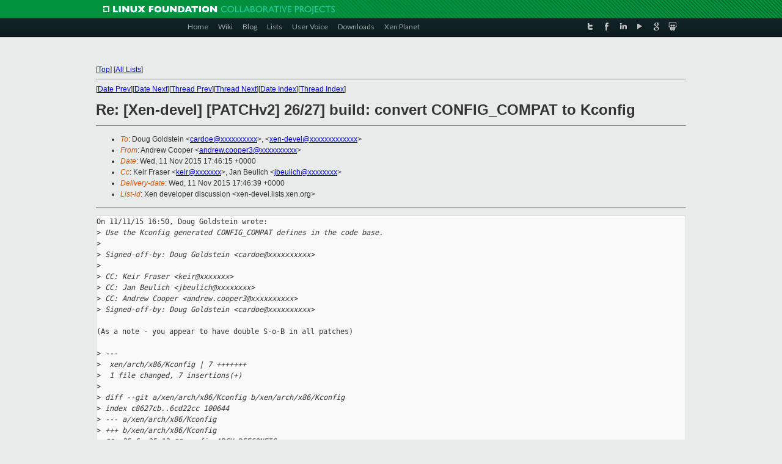

--- FILE ---
content_type: text/html
request_url: https://lists.xenproject.org/archives/html/xen-devel/2015-11/msg01161.html
body_size: 3502
content:
<!-- MHonArc v2.6.16 -->
<!--X-Subject: Re: [Xen&#45;devel] [PATCHv2] 26/27] build: convert CONFIG_COMPAT to	Kconfig -->
<!--X-From-R13: Oaqerj Qbbcre <naqerj.pbbcre3Npvgevk.pbz> -->
<!--X-Date: Wed, 11 Nov 2015 17:46:32 +0000 -->
<!--X-Message-Id: 56437EE7.1040509@citrix.com -->
<!--X-Content-Type: text/plain -->
<!--X-Reference: 1447260617&#45;10138&#45;1&#45;git&#45;send&#45;email&#45;cardoe@cardoe.com -->
<!--X-Reference: 1447260617&#45;10138&#45;27&#45;git&#45;send&#45;email&#45;cardoe@cardoe.com -->
<!--X-Head-End-->
<!DOCTYPE html PUBLIC "-//W3C//DTD XHTML 1.0 Transitional//EN" "http://www.w3.org/TR/xhtml1/DTD/xhtml1-transitional.dtd">
<html xmlns="http://www.w3.org/1999/xhtml">
<head>
<meta http-equiv="Content-Type" content="text/html; charset=utf-8" />
<title>Xen project Mailing List</title>
</head>
<body bgcolor="#E9EAEA">
        
<link href="/archives/html/images/favicon.ico" rel="shortcut icon" type="image/vnd.microsoft.icon" />

<link href="/archives/html/css/layout.css" rel="stylesheet" type="text/css"/>

<link href="/archives/html/css/base.css" rel="stylesheet" type="text/css"/>
<link href="/archives/html/css/style1.css" rel="stylesheet" type="text/css"/>
<link href="/archives/html/css/menus.css" rel="stylesheet" type="text/css"/>
<link href="/archives/html/css/menus1.css" rel="stylesheet" type="text/css"/>
<link href='https://fonts.googleapis.com/css?family=Lato:400,700' rel='stylesheet' type='text/css'> 


<div class="green-header">
	<div class="mywrapper myclearfix">
		<img alt="" src="/archives/html/images/linux-foundation.png">
	</div>
</div>


<div class="myclearfix" id="mytoolbar">
	<div class="mywrapper myclearfix">
		<div class="float-left">				
			<div class="module smalltopmenu  deepest">
			<ul class="menu menu-line">
				<li class="level1 item435 active current"><a class="level1 active current" href="http://www.xenproject.org/"><span>Home</span></a></li>
				<li class="level1 item506"><a href="http://wiki.xenproject.org" class="item1 level1"><span>Wiki</span></a></li>
				<li class="level1 item507"><a href="http://blog.xenproject.org" class="item2 level1"><span>Blog</span></a></li>
				<li class="level1 item517"><a href="http://lists.xenproject.org" class="item3 level1"><span>Lists</span></a></li>
				<li class="level1 item508"><a href="http://xenorg.uservoice.com" class="item4 level1"><span>User Voice</span></a></li>
				<li class="level1 item509"><a href="http://www.xenproject.org/downloads.html" class="item5 level1"><span>Downloads</span></a></li>
				<li class="level1 item510"><a href="http://www.xenproject.org/xen-planet.html" class="item6 level1"><span>Xen Planet</span></a></li></ul>		
			</div>				
		</div>
							
		<div class="float-right"><div class="module socialmenu  deepest">
			<ul class="menu menu-line">
				<li class="level1 item511"><a href="https://twitter.com/xen_org" class="twitter level1"><span><span style="background-image: url('/archives/html/images/twitter-icon.png');" class="icon"> </span>Twitter</span></a></li>
				<li class="level1 item512"><a href="https://www.facebook.com/pages/The-Xen-Project/181712638644349" class="facebook level1"><span><span style="background-image: url('/archives/html/images/facebook-icon.png');" class="icon"> </span>Facebook</span></a></li>
				<li class="level1 item513"><a href="http://www.linkedin.com/groups?home=&amp;gid=167190" class="linkedin level1"><span><span style="background-image: url('/archives/html/images/linkedin-icon.png');" class="icon"> </span>LinkedIn</span></a></li>
				<li class="level1 item514"><a href="http://vimeo.com/channels/xen" class="vimeo level1"><span><span style="background-image: url('/archives/html/images/vimeo-icon.png');" class="icon"> </span>Vimeo</span></a></li>
				<li class="level1 item515"><a href="https://plus.google.com/b/109906712194947644104/109906712194947644104/about" class="googleplus level1"><span><span style="background-image: url('/archives/html/images/googleplus-icon.png');" class="icon"> </span>Google Plus</span></a></li>
				<li class="level1 item516"><a href="http://slideshare.net/xen_com_mgr/presentations" class="slideshare level1"><span><span style="background-image: url('/archives/html/images/slideshare-icon.png');" class="icon"> </span>Slideshare</span></a></li>
			</ul>		
			</div>
		</div>
	</div>
</div>
    

<p>&nbsp;</p>
<table cellpadding="0" align="center" width="970px">
  <tr>
    <td>
    <!-- start main -->



<div class="metaIdxNav">
<nobr>[<a href="../">Top</a>]</nobr>
<nobr>[<a href="/archives/html/">All Lists</a>]</nobr>
</div>
</center>
<!--X-Body-Begin-->
<!--X-User-Header-->
<!--X-User-Header-End-->
<!--X-TopPNI-->
<hr>
[<a href="msg01160.html">Date Prev</a>][<a href="msg01162.html">Date Next</a>][<a href="msg01140.html">Thread Prev</a>][<a href="msg01136.html">Thread Next</a>][<a href="index.html#01161">Date Index</a>][<a href="threads.html#01161">Thread Index</a>]
<!--X-TopPNI-End-->
<!--X-MsgBody-->
<!--X-Subject-Header-Begin-->
<h1>Re: [Xen-devel] [PATCHv2] 26/27] build: convert CONFIG_COMPAT to	Kconfig</h1>
<hr>
<!--X-Subject-Header-End-->
<!--X-Head-of-Message-->
<ul>
<li><em>To</em>: Doug Goldstein &lt;<a href="mailto:cardoe@DOMAIN.HIDDEN">cardoe@xxxxxxxxxx</a>&gt;, &lt;<a href="mailto:xen-devel@DOMAIN.HIDDEN">xen-devel@xxxxxxxxxxxxx</a>&gt;</li>
<li><em>From</em>: Andrew Cooper &lt;<a href="mailto:andrew.cooper3@DOMAIN.HIDDEN">andrew.cooper3@xxxxxxxxxx</a>&gt;</li>
<li><em>Date</em>: Wed, 11 Nov 2015 17:46:15 +0000</li>
<li><em>Cc</em>: Keir Fraser &lt;<a href="mailto:keir@DOMAIN.HIDDEN">keir@xxxxxxx</a>&gt;, Jan Beulich &lt;<a href="mailto:jbeulich@DOMAIN.HIDDEN">jbeulich@xxxxxxxx</a>&gt;</li>
<li><em>Delivery-date</em>: Wed, 11 Nov 2015 17:46:39 +0000</li>
<li><em>List-id</em>: Xen developer discussion &lt;xen-devel.lists.xen.org&gt;</li>
</ul>
<!--X-Head-of-Message-End-->
<!--X-Head-Body-Sep-Begin-->
<hr>
<!--X-Head-Body-Sep-End-->
<!--X-Body-of-Message-->
<pre>On 11/11/15 16:50, Doug Goldstein wrote:
&gt;<i> Use the Kconfig generated CONFIG_COMPAT defines in the code base.</i>
&gt;<i></i>
&gt;<i> Signed-off-by: Doug Goldstein &lt;cardoe@xxxxxxxxxx&gt;</i>
&gt;<i></i>
&gt;<i> CC: Keir Fraser &lt;keir@xxxxxxx&gt;</i>
&gt;<i> CC: Jan Beulich &lt;jbeulich@xxxxxxxx&gt;</i>
&gt;<i> CC: Andrew Cooper &lt;andrew.cooper3@xxxxxxxxxx&gt;</i>
&gt;<i> Signed-off-by: Doug Goldstein &lt;cardoe@xxxxxxxxxx&gt;</i>

(As a note - you appear to have double S-o-B in all patches)

&gt;<i> ---</i>
&gt;<i>  xen/arch/x86/Kconfig | 7 +++++++</i>
&gt;<i>  1 file changed, 7 insertions(+)</i>
&gt;<i></i>
&gt;<i> diff --git a/xen/arch/x86/Kconfig b/xen/arch/x86/Kconfig</i>
&gt;<i> index c8627cb..6cd22cc 100644</i>
&gt;<i> --- a/xen/arch/x86/Kconfig</i>
&gt;<i> +++ b/xen/arch/x86/Kconfig</i>
&gt;<i> @@ -25,6 +25,13 @@ config ARCH_DEFCONFIG</i>
&gt;<i>  </i>
&gt;<i>  menu &quot;Architecture Features&quot;</i>
&gt;<i>  </i>
&gt;<i> +config COMPAT</i>
&gt;<i> +     bool &quot;32-bit PV support&quot;</i>
&gt;<i> +     default y</i>
&gt;<i> +     help</i>
&gt;<i> +       Support 32-bit PV guests on 64-bit Xen</i>
&gt;<i> +</i>
&gt;<i> +       If unsure, say Y.</i>
&gt;<i>  endmenu</i>
&gt;<i>  </i>
&gt;<i>  source &quot;common/Kconfig&quot;</i>

COMPAT is actually the 32bit interface support on 64bit Xen, and applies
equally to 32bit HVM guests.  It is an overly large bucket which should
be disentangled moving forwards.

It is (sadly) mandatory for HVM guests, as HVMLoader makes 32bit
hypercalls irrespective of the destination runmode of the guest.

For now, I would just word this as &quot;32-bit Interface support&quot;.

~Andrew

_______________________________________________
Xen-devel mailing list
Xen-devel@xxxxxxxxxxxxx
<a  rel="nofollow" href="http://lists.xen.org/xen-devel">http://lists.xen.org/xen-devel</a>

</pre>
<!--X-Body-of-Message-End-->
<!--X-MsgBody-End-->
<!--X-Follow-Ups-->
<hr>
<!--X-Follow-Ups-End-->
<!--X-References-->
<ul><li><strong>References</strong>:
<ul>
<li><strong><a name="01119" href="msg01119.html">[Xen-devel] [PATCHv2] 00/27] Kconfig conversion</a></strong>
<ul><li><em>From:</em> Doug Goldstein</li></ul></li>
<li><strong><a name="01140" href="msg01140.html">[Xen-devel] [PATCHv2] 26/27] build: convert CONFIG_COMPAT to Kconfig</a></strong>
<ul><li><em>From:</em> Doug Goldstein</li></ul></li>
</ul></li></ul>
<!--X-References-End-->
<!--X-BotPNI-->
<ul>
<li>Prev by Date:
<strong><a href="msg01160.html">Re: [Xen-devel] Raisin, was Critique of the Xen Security Process</a></strong>
</li>
<li>Next by Date:
<strong><a href="msg01162.html">Re: [Xen-devel] Raisin, was Critique of the Xen Security Process</a></strong>
</li>
<li>Previous by thread:
<strong><a href="msg01140.html">[Xen-devel] [PATCHv2] 26/27] build: convert CONFIG_COMPAT to Kconfig</a></strong>
</li>
<li>Next by thread:
<strong><a href="msg01136.html">[Xen-devel] [PATCHv2] 27/27] build: convert kexec options to	CONFIG_KEXEC</a></strong>
</li>
<li>Index(es):
<ul>
<li><a href="index.html#01161"><strong>Date</strong></a></li>
<li><a href="threads.html#01161"><strong>Thread</strong></a></li>
</ul>
</li>
</ul>

<!--X-BotPNI-End-->
<!--X-User-Footer-->
<!--X-User-Footer-End-->

    <!-- end main -->
    </td>
  </tr>
</table>
<p>&nbsp;</p>

<div class="green-footer">
    <div class="mywrapper myclearfix">
    	<p>&copy;2013 Xen Project, A Linux Foundation Collaborative Project. All Rights Reserved. <br>
    Linux Foundation is a registered trademark of The Linux Foundation. <br>
    Xen Project is a trademark of The Linux Foundation.</p>		 
    </div> 
</div>

<link href="/archives/html/css/copyright.css" rel="stylesheet" type="text/css"/>
<hr>
<table cellpadding="0" align="center" width="970px">
  <tr valign="top">
    <td width="70px"><img src="/archives/html/images/rackspace.png" alt="Rackspace"></td>
    <td class="footnote">        
        <p>Lists.xenproject.org is hosted with <a href="http://www.rackspace.com/">RackSpace</a>, monitoring our<br>
           servers 24x7x365 and backed by RackSpace's Fanatical Support&reg;.</p>
    </td>
  </tr>
</table>

<!-- Asynchronous tracking code for Xen Project  -->
<script type="text/javascript">

var _gaq = _gaq || [];
_gaq.push(['_setAccount', 'UA-40152447-1']);
_gaq.push(['_setDomainName', 'xenproject.org']);
_gaq.push(['_trackPageview']);

(function() {
var ga = document.createElement('script'); ga.type = 'text/javascript'; ga.async = true;
ga.src = ('https:' == document.location.protocol ? 'https://ssl' : 'http://www') + '.google-analytics.com/ga.js';
var s = document.getElementsByTagName('script')[0]; s.parentNode.insertBefore(ga, s);
})();

</script>


</body>
</html>

